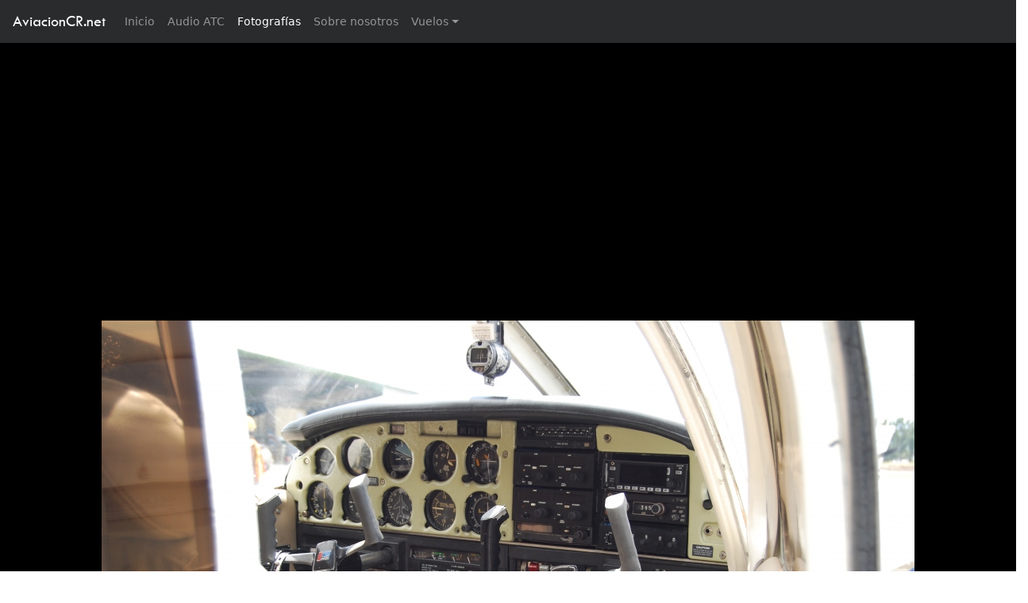

--- FILE ---
content_type: text/html; charset=UTF-8
request_url: http://www.aviacioncr.net/foto/?id=35398
body_size: 4437
content:
  
<!DOCTYPE html>
<html class="fullno" lang="en">

<head>

    <!-- Meta -->
    
    <meta charset="utf-8">
    <meta http-equiv="X-UA-Compatible" content="IE=edge">
    <meta http-equiv="Content-Language" content="en">
    <meta name="viewport" content="width=device-width, initial-scale=1">
    <meta name="description" content="&quot;Costa Rica&quot;. TI-AGV. Piper PA-28-161 Warrior II. IACA - Instituto Aeronautico Centroamericano. AviacionCR.net es un sitio web de aviación orientado a la fotografía, información de vuelos y noticias.">
    <meta name="author" content="">
    <meta name="keywords" content="costa rica,aviacion,avion,aviones,aeropuerto,fotografia, camara digital,lente,zoom,aviation, aircraft, airport, photography, digital camera, camera, model, lens, zoom, nikon,canon,olympus,sony,helicopt,boeing,airbus,antonov,douglas,mcdonnell,lockheed,embraer,spotter,787,777,747,737,727,707,717,Jumbo,A330,A320,A300,A310,A340,A350">


    <meta property="og:site_name" content="AviacionCR.net" />
    <meta property="og:title" content="TI-AGV | IACA - Instituto Aeronautico Centroamericano | Piper PA-28-161 Warrior II | AviacionCR.net" />
    <meta property="og:type" content="website" />
    <meta property="og:description" content="Fotografía - TI-AGV | Piper PA-28-161 Warrior II | IACA - Instituto Aeronautico Centroamericano | AviacionCR.net fotografías de aviación" />
    <meta property="og:url" content="http://www.aviacioncr.net/foto/?id=35398" />
    <meta property="og:image" content="http://www.aviacioncr.net/galeria/2010/03/l/avcr_35398.jpg" />

    <title>TI-AGV | IACA - Instituto Aeronautico Centroamericano | Piper PA-28-161 Warrior II | AviacionCR.net</title>
  
  
    <!-- ./Meta -->

    <link href="../css/bootstrap.min.css" rel="stylesheet">
    <link href="../css/avcr-full-v2.css" rel="stylesheet">
    <link href="../css/fotos.css" rel="stylesheet">
    <link href="../css/icons.css" rel="stylesheet">
    <link href="https://fonts.googleapis.com/css?family=Montserrat:400,600" rel="stylesheet">

    <!-- HTML5 Shim and Respond.js IE8 support of HTML5 elements and media queries -->
    <!-- WARNING: Respond.js doesn't work if you view the page via file:// -->
    <!--[if lt IE 9]>
        <script src="https://oss.maxcdn.com/libs/html5shiv/3.7.0/html5shiv.js"></script>
        <script src="https://oss.maxcdn.com/libs/respond.js/1.4.2/respond.min.js"></script>
    <![endif]-->

</head>

<body id="foto">

    <!-- Navigation -->
    
    <!-- <nav class="navbar navbar-toggleable-md navbar-inverse fixed-top bg-inverse"> -->
    <nav class="navbar navbar-toggleable-md navbar-inverse fixed-top bg-inverse">
      <button class="navbar-toggler navbar-toggler-right" type="button" data-toggle="collapse" data-target="#navbarCollapse" aria-controls="navbarCollapse" aria-expanded="false" aria-label="Toggle navigation">
        <span class="navbar-toggler-icon"></span>
      </button>
      <a class="navbar-brand" href="http://www.aviacioncr.net/">AviacionCR.net</a>
      <div class="collapse navbar-collapse" id="navbarCollapse">
        <ul class="navbar-nav mr-auto">
          <li class="nav-item ">
            <a class="nav-link" href="http://www.aviacioncr.net/">Inicio <span class="sr-only">(current)</span></a>
          </li>
          <li class="nav-item ">
            <a class="nav-link" href="http://www.aviacioncr.net/atc/">Audio ATC</a>
          </li>
          <li class="nav-item active">
            <a class="nav-link" href="http://www.aviacioncr.net/fotografias/">Fotografías</a>
          </li>
          <li class="nav-item dropdown" hidden>
            <a class="nav-link dropdown-toggle" href="#" id="foto-dropdown" data-toggle="dropdown" aria-haspopup="true" aria-expanded="false">Fotografías</a>
            <div class="dropdown-menu" aria-labelledby="foto-dropdown">
              <a class="dropdown-item" href="#">Búsqueda</a>
              <a class="dropdown-item" href="#">Subir fotografías</a>
            </div>
          </li>
          <li class="nav-item ">
            <a class="nav-link" href="http://www.aviacioncr.net/quienes-somos/">Sobre nosotros</a>
          </li>
          <li class="nav-item dropdown ">
            <a class="nav-link dropdown-toggle" href="#" id="foto-dropdown" data-toggle="dropdown" aria-haspopup="true" aria-expanded="false">Vuelos</a>
            <div class="dropdown-menu" aria-labelledby="foto-dropdown">
              <a class="dropdown-item" href="http://www.aviacioncr.net/vuelos/llegadas.php">Llegadas</a>
              <a class="dropdown-item" href="http://www.aviacioncr.net/vuelos/salidas.php">Salidas</a>
            </div>
          </li>
        </ul>
        <!--
        <form class="form-inline mt-2 mt-md-0">
          <input class="form-control mr-sm-2" type="text" placeholder="Buscar">
          <button class="btn btn-outline-success my-2 my-sm-0" type="submit">Buscar</button>
        </form>
        -->
      </div>
    </nav>    
    <!-- ./Navigation -->


<div id="wrap">

    <section id="fotografia" class="black-wrapper">

        <!-- Google adds -->
                <div class="row">
          <div id="anuncio" class="col-sm-12">
            <script async src="//pagead2.googlesyndication.com/pagead/js/adsbygoogle.js"></script>
            <!-- aviacioncr-fotos-responsive -->
            <ins class="adsbygoogle"
                 style="display:block"
                 data-ad-client="ca-pub-7342346976105174"
                 data-ad-slot="3552293868"
                 data-ad-format="auto"></ins>
            <script>
            (adsbygoogle = window.adsbygoogle || []).push({});
            </script>
          </div>
        </div>        <!-- ./Google adds -->

      <div class="container-foto">
        <div id="wrapper-foto" class="wrapper foto-grande">
          <div class="desktop">
            <!-- abrir foto full size -->
            <img src="../galeria/2010/03/l/avcr_35398.jpg" alt="TI-AGV - Piper PA-28-161 Warrior II - IACA - Instituto Aeronautico Centroamericano" title="TI-AGV - Piper PA-28-161 Warrior II - IACA - Instituto Aeronautico Centroamericano">
          </div>
          <div class="movil">
            <img src="../galeria/2010/03/l/avcr_35398.jpg" alt="TI-AGV - Piper PA-28-161 Warrior II - IACA - Instituto Aeronautico Centroamericano" title="TI-AGV - Piper PA-28-161 Warrior II - IACA - Instituto Aeronautico Centroamericano">
          </div>
        </div>
      </div>
  
    </section>

    <section id="fotografia-info" class="light-wrapper">
      <div class="container inner foto">


        
        <div class="desktop"></div>
        <div class="movil"></div>
        <div class="row">
          <div id="info-fotografo" class="col-sm-4">
            <img src="http://via.placeholder.com/50x50" style="display:none;">
            <h5><a href="../buscar/?autor=466">Andres Esquivel</a></h5>
            <p>Costa Rica | 9 fotos</p>
          </div>
          <div id="info-aeronave" class="col-sm-4">
            <p><strong>Matrícula: </strong> <a href="../buscar/?matricula=TI-AGV">TI-AGV</a></p>
            <p><strong>Aeronave: </strong> <a href="../buscar/?aeronave=Piper PA-28-161 Warrior II">Piper PA-28-161 Warrior II</a></p>
            <p><strong>Aerolínea.: </strong> <a href="../buscar/?aerolinea=IACA - Instituto Aeronautico Centroamericano">IACA - Instituto Aeronautico Centroamericano</a></p>
                      </div>
          <div id="info-lugar" class="col-sm-4">
            <p><strong>Aeropuerto: </strong> <a href="../buscar/?aeropuerto=MRPV - Tobias BolaÃ±os Palma Internacional">MRPV - Tobias Bolaños Palma Internacional</a></p>
            <p><strong>País: </strong> <a href="../buscar/?pais=Costa Rica">Costa Rica</a></p>
            <p><strong>Fecha: </strong> 2009-10-17</p>
                      </div>
        </div>

        <div class="row">
          <div id="info-db" class="col-sm-12">
            <p>Foto ID: 35398</p>
            <p>Vistas únicas: 1190</p>
            <p>URL directo: <a href="http://www.aviacioncr.net/foto/?id=35398">http://www.aviacioncr.net/foto/?id=35398</a></p>
            <p style="padding-top: 20px;"><small><strong>Sobre el uso de la fotografías:</strong><em> Las fotografías en esta página son propiedad intelectual del fotógrafo, quienes envían sus fotografías al sitio autorizando su publicación. Sin embargo el material en este sitio no puede ser reproducido, distribuido, publicado ni modificado sin permiso por escrito del autor de la fotografía. Para ponerse en contacto con el fotógrafo, puede escribir a <a href="mailto:hola@aviacioncr.net">hola@aviacioncr.net</a> e incluir el número de fotografía.</em></small></p>
            <p><small>Fotografía agregada a la base de datos el día 2010-03-19 00:01:03</small></p>
          </div>
        </div>
      </div>
    </section>


    <div id="push"></div>
</div>
<!-- /.wrap -->



    <!-- Footer -->
    <footer class="footer inverse-wrapper">
        <div class="container inner">
            <div class="row">

                <div class="col-sm-4">
                  <div class="widget">
                    <h3 class="widget-title">Fotografías</h3>
                      <ul class="post-list">
                        <ul class="tag-list">
                            <li><a href="http://www.aviacioncr.net/fotografias" class="btn">Buscador</a></li>
                            <li><a href="http://www.aviacioncr.net/buscar/?ordenar=2" class="btn">Las más populares</a></li>
                            <li><a href="http://www.aviacioncr.net/buscar/?ordenar=10" class="btn">Aleatorias</a></li>
                        </ul>

                        <!--<li>
                          Sección en desarrollo
                        </li>-->
                        <!--<li>
                          <div class="icon-overlay"> <a href="#"><span class="icn-more"></span><img src="https://placehold.it/70x70" alt=""> </a> </div>
                          <div class="meta">
                            <h5><a href="blog-post.html">Ornare Nullam Risus Tellus Elit Fusce Inceptos Etiam</a></h5>
                            <em><span class="date">28th Sep 2012</span> <span class="comments"><a href="#"><i class="icon-chat-1"></i> 5</a></span></em> </div>
                        </li>
                        <li>
                          <div class="icon-overlay"> <a href="#"><span class="icn-more"></span><img src="https://placehold.it/70x70" alt=""> </a> </div>
                          <div class="meta">
                            <h5><a href="blog-post.html">Euismod Nullam</a></h5>
                            <em><span class="date">15th Aug 2012</span> <span class="comments"><a href="#"><i class="icon-chat-1"></i> 9</a></span></em> </div>
                        </li>-->
                      </ul>                    
                  </div>
                </div>

                <div class="col-sm-4">
                  <div class="widget">
                    <h4 class="widget-title">Etiquetas</h4>
                    <ul class="tag-list">
                      <li><a href="http://www.aviacioncr.net/fotografias" class="btn">Fotografías</a></li>
                      <li><a href="http://www.aviacioncr.net/atc" class="btn">ATC</a></li>
                      <li><a href="http://www.aviacioncr.net/vuelos/llegadas.php" class="btn">Información vuelos</a></li>
                    </ul>
                  </div>

                  <div class="widget social">
                    <h4 class="widget-title">Somos sociales</h4>
                    <ul class="social">
                      <li><a href="https://www.facebook.com/AviacionCR.net" target="_blank"><i class="icon-s-facebook"></i></a></li>
                      <li hidden><a href="#"><i class="icon-s-twitter"></i></a></li>
                      <li><a href="https://www.youtube.com/channel/UCv076DPfR8gf69xU4gJBV7g" target="_blank"><i class="icon-s-youtube"></i></a></li>
                    </ul>
                    <!-- .social --> 
                  
                  </div>
 
                </div>

                <div class="col-sm-4">
                  <div class="widget">
                    <h4 class="widget-title">Contacto</h4>
                    <p>Sus comentarios y sugerencias son bienvenidos.</p>
                    <div class="contact-info"> 
                      <!-- <i class="icon-location"></i> XX <br>
                      <i class="icon-phone"></i> XX <br> -->
                      <i class="icon-mail"></i> <a href="mailto:hola@aviacioncr.net">hola@aviacioncr.net</a></div>
                  </div>
                </div>
                <!-- Terminos y condiciones | About | FAQ | Photo use | Politica privacidad -->
            </div>            
        </div>
        <div class="sub-footer">
          <div class="container inner">
            <p class="text-center">&copy; 2018 AviacionCR.net. Todos los derechos reservados.<br><small>Hecho en Costa Rica &mdash; ¡Pura vida!</small></p>
          </div><!-- .container --> 
        </div>
    </footer>   
    <!-- /.Footer -->

    <!-- jQuery -->
    <script src="../js/jquery.js"></script>
    <script src="../js/tether.min.js"></script>
    
    <!-- Bootstrap Core JavaScript -->
    <script src="../js/bootstrap.min.js"></script>
    <script src="../js/main.js"></script>

     <!-- Google Analitycs -->
<script>
  (function(i,s,o,g,r,a,m){i['GoogleAnalyticsObject']=r;i[r]=i[r]||function(){
  (i[r].q=i[r].q||[]).push(arguments)},i[r].l=1*new Date();a=s.createElement(o),
  m=s.getElementsByTagName(o)[0];a.async=1;a.src=g;m.parentNode.insertBefore(a,m)
  })(window,document,'script','https://www.google-analytics.com/analytics.js','ga');

  ga('create', 'UA-479348-1', 'auto');
  ga('send', 'pageview');

</script>    <!-- /. Google Analitycs -->   

</body>

</html>

--- FILE ---
content_type: text/html; charset=utf-8
request_url: https://www.google.com/recaptcha/api2/aframe
body_size: 266
content:
<!DOCTYPE HTML><html><head><meta http-equiv="content-type" content="text/html; charset=UTF-8"></head><body><script nonce="11v9JKdgSt71jcbgRAX6hA">/** Anti-fraud and anti-abuse applications only. See google.com/recaptcha */ try{var clients={'sodar':'https://pagead2.googlesyndication.com/pagead/sodar?'};window.addEventListener("message",function(a){try{if(a.source===window.parent){var b=JSON.parse(a.data);var c=clients[b['id']];if(c){var d=document.createElement('img');d.src=c+b['params']+'&rc='+(localStorage.getItem("rc::a")?sessionStorage.getItem("rc::b"):"");window.document.body.appendChild(d);sessionStorage.setItem("rc::e",parseInt(sessionStorage.getItem("rc::e")||0)+1);localStorage.setItem("rc::h",'1768598682770');}}}catch(b){}});window.parent.postMessage("_grecaptcha_ready", "*");}catch(b){}</script></body></html>